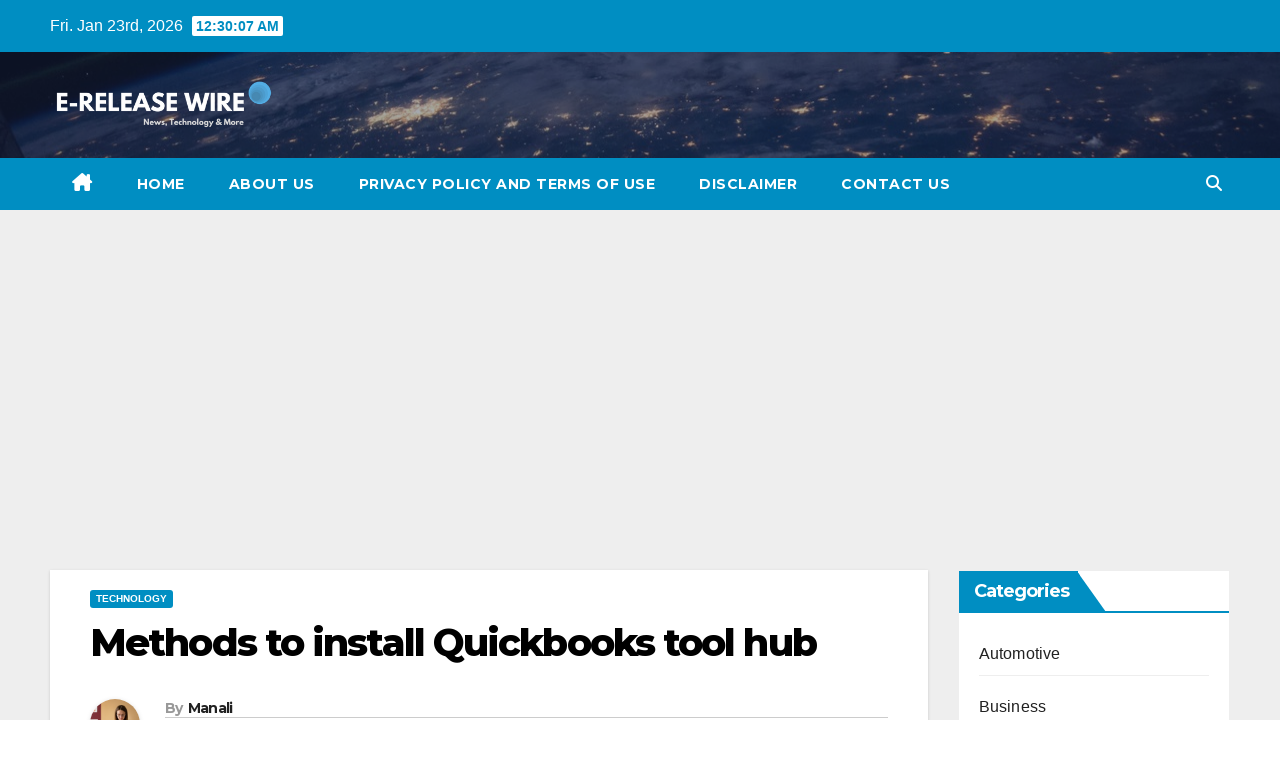

--- FILE ---
content_type: text/html; charset=UTF-8
request_url: https://ereleasewire.com/methods-to-install-quickbooks-tool-hub/
body_size: 22945
content:
<!DOCTYPE html>
<html lang="en-US">
<head>
<meta charset="UTF-8">
<meta name="viewport" content="width=device-width, initial-scale=1">
<link rel="profile" href="https://gmpg.org/xfn/11">
<meta name='robots' content='index, follow, max-image-preview:large, max-snippet:-1, max-video-preview:-1' />
	<style>img:is([sizes="auto" i], [sizes^="auto," i]) { contain-intrinsic-size: 3000px 1500px }</style>
	
	<!-- This site is optimized with the Yoast SEO plugin v25.5 - https://yoast.com/wordpress/plugins/seo/ -->
	<title>Easy Methods to Install QuickBooks Tool Hub</title>
	<meta name="description" content="To Resolve multiple errors of QuickBooks, user can use QuickBooks Tool Hub by downloading and installing with these simple methods" />
	<link rel="canonical" href="https://ereleasewire.com/methods-to-install-quickbooks-tool-hub/" />
	<meta property="og:locale" content="en_US" />
	<meta property="og:type" content="article" />
	<meta property="og:title" content="Easy Methods to Install QuickBooks Tool Hub" />
	<meta property="og:description" content="To Resolve multiple errors of QuickBooks, user can use QuickBooks Tool Hub by downloading and installing with these simple methods" />
	<meta property="og:url" content="https://ereleasewire.com/methods-to-install-quickbooks-tool-hub/" />
	<meta property="og:site_name" content="E-Release Wire" />
	<meta property="article:published_time" content="2022-01-19T08:36:17+00:00" />
	<meta property="article:modified_time" content="2022-01-19T08:36:19+00:00" />
	<meta property="og:image" content="https://ereleasewire.com/wp-content/uploads/2022/01/Quickbooks-tool-hub.jpg" />
	<meta property="og:image:width" content="300" />
	<meta property="og:image:height" content="168" />
	<meta property="og:image:type" content="image/jpeg" />
	<meta name="author" content="Manali" />
	<meta name="twitter:card" content="summary_large_image" />
	<meta name="twitter:label1" content="Written by" />
	<meta name="twitter:data1" content="Manali" />
	<meta name="twitter:label2" content="Est. reading time" />
	<meta name="twitter:data2" content="5 minutes" />
	<script type="application/ld+json" class="yoast-schema-graph">{"@context":"https://schema.org","@graph":[{"@type":"Article","@id":"https://ereleasewire.com/methods-to-install-quickbooks-tool-hub/#article","isPartOf":{"@id":"https://ereleasewire.com/methods-to-install-quickbooks-tool-hub/"},"author":{"name":"Manali","@id":"https://www.ereleasewire.com/#/schema/person/91e5cf13941c5ef4238e0e9db2db63be"},"headline":"Methods to install Quickbooks tool hub","datePublished":"2022-01-19T08:36:17+00:00","dateModified":"2022-01-19T08:36:19+00:00","mainEntityOfPage":{"@id":"https://ereleasewire.com/methods-to-install-quickbooks-tool-hub/"},"wordCount":978,"publisher":{"@id":"https://www.ereleasewire.com/#organization"},"image":{"@id":"https://ereleasewire.com/methods-to-install-quickbooks-tool-hub/#primaryimage"},"thumbnailUrl":"https://ereleasewire.com/wp-content/uploads/2022/01/Quickbooks-tool-hub.jpg","keywords":["Quickbooks","software development company"],"articleSection":["Technology"],"inLanguage":"en-US"},{"@type":"WebPage","@id":"https://ereleasewire.com/methods-to-install-quickbooks-tool-hub/","url":"https://ereleasewire.com/methods-to-install-quickbooks-tool-hub/","name":"Easy Methods to Install QuickBooks Tool Hub","isPartOf":{"@id":"https://www.ereleasewire.com/#website"},"primaryImageOfPage":{"@id":"https://ereleasewire.com/methods-to-install-quickbooks-tool-hub/#primaryimage"},"image":{"@id":"https://ereleasewire.com/methods-to-install-quickbooks-tool-hub/#primaryimage"},"thumbnailUrl":"https://ereleasewire.com/wp-content/uploads/2022/01/Quickbooks-tool-hub.jpg","datePublished":"2022-01-19T08:36:17+00:00","dateModified":"2022-01-19T08:36:19+00:00","description":"To Resolve multiple errors of QuickBooks, user can use QuickBooks Tool Hub by downloading and installing with these simple methods","breadcrumb":{"@id":"https://ereleasewire.com/methods-to-install-quickbooks-tool-hub/#breadcrumb"},"inLanguage":"en-US","potentialAction":[{"@type":"ReadAction","target":["https://ereleasewire.com/methods-to-install-quickbooks-tool-hub/"]}]},{"@type":"ImageObject","inLanguage":"en-US","@id":"https://ereleasewire.com/methods-to-install-quickbooks-tool-hub/#primaryimage","url":"https://ereleasewire.com/wp-content/uploads/2022/01/Quickbooks-tool-hub.jpg","contentUrl":"https://ereleasewire.com/wp-content/uploads/2022/01/Quickbooks-tool-hub.jpg","width":300,"height":168,"caption":"quickbooks tool hub"},{"@type":"BreadcrumbList","@id":"https://ereleasewire.com/methods-to-install-quickbooks-tool-hub/#breadcrumb","itemListElement":[{"@type":"ListItem","position":1,"name":"Home","item":"https://www.ereleasewire.com/"},{"@type":"ListItem","position":2,"name":"Methods to install Quickbooks tool hub"}]},{"@type":"WebSite","@id":"https://www.ereleasewire.com/#website","url":"https://www.ereleasewire.com/","name":"E-Release Wire","description":"News, Technology &amp; More","publisher":{"@id":"https://www.ereleasewire.com/#organization"},"potentialAction":[{"@type":"SearchAction","target":{"@type":"EntryPoint","urlTemplate":"https://www.ereleasewire.com/?s={search_term_string}"},"query-input":{"@type":"PropertyValueSpecification","valueRequired":true,"valueName":"search_term_string"}}],"inLanguage":"en-US"},{"@type":"Organization","@id":"https://www.ereleasewire.com/#organization","name":"E-Release Wire","url":"https://www.ereleasewire.com/","logo":{"@type":"ImageObject","inLanguage":"en-US","@id":"https://www.ereleasewire.com/#/schema/logo/image/","url":"https://ereleasewire.com/wp-content/uploads/2022/01/cropped-E-Release-Wire-Logo.png","contentUrl":"https://ereleasewire.com/wp-content/uploads/2022/01/cropped-E-Release-Wire-Logo.png","width":400,"height":100,"caption":"E-Release Wire"},"image":{"@id":"https://www.ereleasewire.com/#/schema/logo/image/"}},{"@type":"Person","@id":"https://www.ereleasewire.com/#/schema/person/91e5cf13941c5ef4238e0e9db2db63be","name":"Manali","image":{"@type":"ImageObject","inLanguage":"en-US","@id":"https://www.ereleasewire.com/#/schema/person/image/","url":"https://secure.gravatar.com/avatar/09013d2b9ef658a99ead8e4ffd3b60f5a79113e3adba80eb35b16e9103b0d74b?s=96&d=mm&r=g","contentUrl":"https://secure.gravatar.com/avatar/09013d2b9ef658a99ead8e4ffd3b60f5a79113e3adba80eb35b16e9103b0d74b?s=96&d=mm&r=g","caption":"Manali"},"url":"https://ereleasewire.com/author/manali/"}]}</script>
	<!-- / Yoast SEO plugin. -->


<link rel='dns-prefetch' href='//www.googletagmanager.com' />
<link rel='dns-prefetch' href='//fonts.googleapis.com' />
<link rel='dns-prefetch' href='//pagead2.googlesyndication.com' />
<link rel="alternate" type="application/rss+xml" title="E-Release Wire &raquo; Feed" href="https://ereleasewire.com/feed/" />
<link rel="alternate" type="application/rss+xml" title="E-Release Wire &raquo; Comments Feed" href="https://ereleasewire.com/comments/feed/" />
<script>
window._wpemojiSettings = {"baseUrl":"https:\/\/s.w.org\/images\/core\/emoji\/16.0.1\/72x72\/","ext":".png","svgUrl":"https:\/\/s.w.org\/images\/core\/emoji\/16.0.1\/svg\/","svgExt":".svg","source":{"concatemoji":"https:\/\/ereleasewire.com\/wp-includes\/js\/wp-emoji-release.min.js?ver=6.8.3"}};
/*! This file is auto-generated */
!function(s,n){var o,i,e;function c(e){try{var t={supportTests:e,timestamp:(new Date).valueOf()};sessionStorage.setItem(o,JSON.stringify(t))}catch(e){}}function p(e,t,n){e.clearRect(0,0,e.canvas.width,e.canvas.height),e.fillText(t,0,0);var t=new Uint32Array(e.getImageData(0,0,e.canvas.width,e.canvas.height).data),a=(e.clearRect(0,0,e.canvas.width,e.canvas.height),e.fillText(n,0,0),new Uint32Array(e.getImageData(0,0,e.canvas.width,e.canvas.height).data));return t.every(function(e,t){return e===a[t]})}function u(e,t){e.clearRect(0,0,e.canvas.width,e.canvas.height),e.fillText(t,0,0);for(var n=e.getImageData(16,16,1,1),a=0;a<n.data.length;a++)if(0!==n.data[a])return!1;return!0}function f(e,t,n,a){switch(t){case"flag":return n(e,"\ud83c\udff3\ufe0f\u200d\u26a7\ufe0f","\ud83c\udff3\ufe0f\u200b\u26a7\ufe0f")?!1:!n(e,"\ud83c\udde8\ud83c\uddf6","\ud83c\udde8\u200b\ud83c\uddf6")&&!n(e,"\ud83c\udff4\udb40\udc67\udb40\udc62\udb40\udc65\udb40\udc6e\udb40\udc67\udb40\udc7f","\ud83c\udff4\u200b\udb40\udc67\u200b\udb40\udc62\u200b\udb40\udc65\u200b\udb40\udc6e\u200b\udb40\udc67\u200b\udb40\udc7f");case"emoji":return!a(e,"\ud83e\udedf")}return!1}function g(e,t,n,a){var r="undefined"!=typeof WorkerGlobalScope&&self instanceof WorkerGlobalScope?new OffscreenCanvas(300,150):s.createElement("canvas"),o=r.getContext("2d",{willReadFrequently:!0}),i=(o.textBaseline="top",o.font="600 32px Arial",{});return e.forEach(function(e){i[e]=t(o,e,n,a)}),i}function t(e){var t=s.createElement("script");t.src=e,t.defer=!0,s.head.appendChild(t)}"undefined"!=typeof Promise&&(o="wpEmojiSettingsSupports",i=["flag","emoji"],n.supports={everything:!0,everythingExceptFlag:!0},e=new Promise(function(e){s.addEventListener("DOMContentLoaded",e,{once:!0})}),new Promise(function(t){var n=function(){try{var e=JSON.parse(sessionStorage.getItem(o));if("object"==typeof e&&"number"==typeof e.timestamp&&(new Date).valueOf()<e.timestamp+604800&&"object"==typeof e.supportTests)return e.supportTests}catch(e){}return null}();if(!n){if("undefined"!=typeof Worker&&"undefined"!=typeof OffscreenCanvas&&"undefined"!=typeof URL&&URL.createObjectURL&&"undefined"!=typeof Blob)try{var e="postMessage("+g.toString()+"("+[JSON.stringify(i),f.toString(),p.toString(),u.toString()].join(",")+"));",a=new Blob([e],{type:"text/javascript"}),r=new Worker(URL.createObjectURL(a),{name:"wpTestEmojiSupports"});return void(r.onmessage=function(e){c(n=e.data),r.terminate(),t(n)})}catch(e){}c(n=g(i,f,p,u))}t(n)}).then(function(e){for(var t in e)n.supports[t]=e[t],n.supports.everything=n.supports.everything&&n.supports[t],"flag"!==t&&(n.supports.everythingExceptFlag=n.supports.everythingExceptFlag&&n.supports[t]);n.supports.everythingExceptFlag=n.supports.everythingExceptFlag&&!n.supports.flag,n.DOMReady=!1,n.readyCallback=function(){n.DOMReady=!0}}).then(function(){return e}).then(function(){var e;n.supports.everything||(n.readyCallback(),(e=n.source||{}).concatemoji?t(e.concatemoji):e.wpemoji&&e.twemoji&&(t(e.twemoji),t(e.wpemoji)))}))}((window,document),window._wpemojiSettings);
</script>
<style id='wp-emoji-styles-inline-css'>

	img.wp-smiley, img.emoji {
		display: inline !important;
		border: none !important;
		box-shadow: none !important;
		height: 1em !important;
		width: 1em !important;
		margin: 0 0.07em !important;
		vertical-align: -0.1em !important;
		background: none !important;
		padding: 0 !important;
	}
</style>
<link rel='stylesheet' id='wp-block-library-css' href='https://ereleasewire.com/wp-includes/css/dist/block-library/style.min.css?ver=6.8.3' media='all' />
<style id='wp-block-library-theme-inline-css'>
.wp-block-audio :where(figcaption){color:#555;font-size:13px;text-align:center}.is-dark-theme .wp-block-audio :where(figcaption){color:#ffffffa6}.wp-block-audio{margin:0 0 1em}.wp-block-code{border:1px solid #ccc;border-radius:4px;font-family:Menlo,Consolas,monaco,monospace;padding:.8em 1em}.wp-block-embed :where(figcaption){color:#555;font-size:13px;text-align:center}.is-dark-theme .wp-block-embed :where(figcaption){color:#ffffffa6}.wp-block-embed{margin:0 0 1em}.blocks-gallery-caption{color:#555;font-size:13px;text-align:center}.is-dark-theme .blocks-gallery-caption{color:#ffffffa6}:root :where(.wp-block-image figcaption){color:#555;font-size:13px;text-align:center}.is-dark-theme :root :where(.wp-block-image figcaption){color:#ffffffa6}.wp-block-image{margin:0 0 1em}.wp-block-pullquote{border-bottom:4px solid;border-top:4px solid;color:currentColor;margin-bottom:1.75em}.wp-block-pullquote cite,.wp-block-pullquote footer,.wp-block-pullquote__citation{color:currentColor;font-size:.8125em;font-style:normal;text-transform:uppercase}.wp-block-quote{border-left:.25em solid;margin:0 0 1.75em;padding-left:1em}.wp-block-quote cite,.wp-block-quote footer{color:currentColor;font-size:.8125em;font-style:normal;position:relative}.wp-block-quote:where(.has-text-align-right){border-left:none;border-right:.25em solid;padding-left:0;padding-right:1em}.wp-block-quote:where(.has-text-align-center){border:none;padding-left:0}.wp-block-quote.is-large,.wp-block-quote.is-style-large,.wp-block-quote:where(.is-style-plain){border:none}.wp-block-search .wp-block-search__label{font-weight:700}.wp-block-search__button{border:1px solid #ccc;padding:.375em .625em}:where(.wp-block-group.has-background){padding:1.25em 2.375em}.wp-block-separator.has-css-opacity{opacity:.4}.wp-block-separator{border:none;border-bottom:2px solid;margin-left:auto;margin-right:auto}.wp-block-separator.has-alpha-channel-opacity{opacity:1}.wp-block-separator:not(.is-style-wide):not(.is-style-dots){width:100px}.wp-block-separator.has-background:not(.is-style-dots){border-bottom:none;height:1px}.wp-block-separator.has-background:not(.is-style-wide):not(.is-style-dots){height:2px}.wp-block-table{margin:0 0 1em}.wp-block-table td,.wp-block-table th{word-break:normal}.wp-block-table :where(figcaption){color:#555;font-size:13px;text-align:center}.is-dark-theme .wp-block-table :where(figcaption){color:#ffffffa6}.wp-block-video :where(figcaption){color:#555;font-size:13px;text-align:center}.is-dark-theme .wp-block-video :where(figcaption){color:#ffffffa6}.wp-block-video{margin:0 0 1em}:root :where(.wp-block-template-part.has-background){margin-bottom:0;margin-top:0;padding:1.25em 2.375em}
</style>
<style id='classic-theme-styles-inline-css'>
/*! This file is auto-generated */
.wp-block-button__link{color:#fff;background-color:#32373c;border-radius:9999px;box-shadow:none;text-decoration:none;padding:calc(.667em + 2px) calc(1.333em + 2px);font-size:1.125em}.wp-block-file__button{background:#32373c;color:#fff;text-decoration:none}
</style>
<style id='global-styles-inline-css'>
:root{--wp--preset--aspect-ratio--square: 1;--wp--preset--aspect-ratio--4-3: 4/3;--wp--preset--aspect-ratio--3-4: 3/4;--wp--preset--aspect-ratio--3-2: 3/2;--wp--preset--aspect-ratio--2-3: 2/3;--wp--preset--aspect-ratio--16-9: 16/9;--wp--preset--aspect-ratio--9-16: 9/16;--wp--preset--color--black: #000000;--wp--preset--color--cyan-bluish-gray: #abb8c3;--wp--preset--color--white: #ffffff;--wp--preset--color--pale-pink: #f78da7;--wp--preset--color--vivid-red: #cf2e2e;--wp--preset--color--luminous-vivid-orange: #ff6900;--wp--preset--color--luminous-vivid-amber: #fcb900;--wp--preset--color--light-green-cyan: #7bdcb5;--wp--preset--color--vivid-green-cyan: #00d084;--wp--preset--color--pale-cyan-blue: #8ed1fc;--wp--preset--color--vivid-cyan-blue: #0693e3;--wp--preset--color--vivid-purple: #9b51e0;--wp--preset--gradient--vivid-cyan-blue-to-vivid-purple: linear-gradient(135deg,rgba(6,147,227,1) 0%,rgb(155,81,224) 100%);--wp--preset--gradient--light-green-cyan-to-vivid-green-cyan: linear-gradient(135deg,rgb(122,220,180) 0%,rgb(0,208,130) 100%);--wp--preset--gradient--luminous-vivid-amber-to-luminous-vivid-orange: linear-gradient(135deg,rgba(252,185,0,1) 0%,rgba(255,105,0,1) 100%);--wp--preset--gradient--luminous-vivid-orange-to-vivid-red: linear-gradient(135deg,rgba(255,105,0,1) 0%,rgb(207,46,46) 100%);--wp--preset--gradient--very-light-gray-to-cyan-bluish-gray: linear-gradient(135deg,rgb(238,238,238) 0%,rgb(169,184,195) 100%);--wp--preset--gradient--cool-to-warm-spectrum: linear-gradient(135deg,rgb(74,234,220) 0%,rgb(151,120,209) 20%,rgb(207,42,186) 40%,rgb(238,44,130) 60%,rgb(251,105,98) 80%,rgb(254,248,76) 100%);--wp--preset--gradient--blush-light-purple: linear-gradient(135deg,rgb(255,206,236) 0%,rgb(152,150,240) 100%);--wp--preset--gradient--blush-bordeaux: linear-gradient(135deg,rgb(254,205,165) 0%,rgb(254,45,45) 50%,rgb(107,0,62) 100%);--wp--preset--gradient--luminous-dusk: linear-gradient(135deg,rgb(255,203,112) 0%,rgb(199,81,192) 50%,rgb(65,88,208) 100%);--wp--preset--gradient--pale-ocean: linear-gradient(135deg,rgb(255,245,203) 0%,rgb(182,227,212) 50%,rgb(51,167,181) 100%);--wp--preset--gradient--electric-grass: linear-gradient(135deg,rgb(202,248,128) 0%,rgb(113,206,126) 100%);--wp--preset--gradient--midnight: linear-gradient(135deg,rgb(2,3,129) 0%,rgb(40,116,252) 100%);--wp--preset--font-size--small: 13px;--wp--preset--font-size--medium: 20px;--wp--preset--font-size--large: 36px;--wp--preset--font-size--x-large: 42px;--wp--preset--spacing--20: 0.44rem;--wp--preset--spacing--30: 0.67rem;--wp--preset--spacing--40: 1rem;--wp--preset--spacing--50: 1.5rem;--wp--preset--spacing--60: 2.25rem;--wp--preset--spacing--70: 3.38rem;--wp--preset--spacing--80: 5.06rem;--wp--preset--shadow--natural: 6px 6px 9px rgba(0, 0, 0, 0.2);--wp--preset--shadow--deep: 12px 12px 50px rgba(0, 0, 0, 0.4);--wp--preset--shadow--sharp: 6px 6px 0px rgba(0, 0, 0, 0.2);--wp--preset--shadow--outlined: 6px 6px 0px -3px rgba(255, 255, 255, 1), 6px 6px rgba(0, 0, 0, 1);--wp--preset--shadow--crisp: 6px 6px 0px rgba(0, 0, 0, 1);}:where(.is-layout-flex){gap: 0.5em;}:where(.is-layout-grid){gap: 0.5em;}body .is-layout-flex{display: flex;}.is-layout-flex{flex-wrap: wrap;align-items: center;}.is-layout-flex > :is(*, div){margin: 0;}body .is-layout-grid{display: grid;}.is-layout-grid > :is(*, div){margin: 0;}:where(.wp-block-columns.is-layout-flex){gap: 2em;}:where(.wp-block-columns.is-layout-grid){gap: 2em;}:where(.wp-block-post-template.is-layout-flex){gap: 1.25em;}:where(.wp-block-post-template.is-layout-grid){gap: 1.25em;}.has-black-color{color: var(--wp--preset--color--black) !important;}.has-cyan-bluish-gray-color{color: var(--wp--preset--color--cyan-bluish-gray) !important;}.has-white-color{color: var(--wp--preset--color--white) !important;}.has-pale-pink-color{color: var(--wp--preset--color--pale-pink) !important;}.has-vivid-red-color{color: var(--wp--preset--color--vivid-red) !important;}.has-luminous-vivid-orange-color{color: var(--wp--preset--color--luminous-vivid-orange) !important;}.has-luminous-vivid-amber-color{color: var(--wp--preset--color--luminous-vivid-amber) !important;}.has-light-green-cyan-color{color: var(--wp--preset--color--light-green-cyan) !important;}.has-vivid-green-cyan-color{color: var(--wp--preset--color--vivid-green-cyan) !important;}.has-pale-cyan-blue-color{color: var(--wp--preset--color--pale-cyan-blue) !important;}.has-vivid-cyan-blue-color{color: var(--wp--preset--color--vivid-cyan-blue) !important;}.has-vivid-purple-color{color: var(--wp--preset--color--vivid-purple) !important;}.has-black-background-color{background-color: var(--wp--preset--color--black) !important;}.has-cyan-bluish-gray-background-color{background-color: var(--wp--preset--color--cyan-bluish-gray) !important;}.has-white-background-color{background-color: var(--wp--preset--color--white) !important;}.has-pale-pink-background-color{background-color: var(--wp--preset--color--pale-pink) !important;}.has-vivid-red-background-color{background-color: var(--wp--preset--color--vivid-red) !important;}.has-luminous-vivid-orange-background-color{background-color: var(--wp--preset--color--luminous-vivid-orange) !important;}.has-luminous-vivid-amber-background-color{background-color: var(--wp--preset--color--luminous-vivid-amber) !important;}.has-light-green-cyan-background-color{background-color: var(--wp--preset--color--light-green-cyan) !important;}.has-vivid-green-cyan-background-color{background-color: var(--wp--preset--color--vivid-green-cyan) !important;}.has-pale-cyan-blue-background-color{background-color: var(--wp--preset--color--pale-cyan-blue) !important;}.has-vivid-cyan-blue-background-color{background-color: var(--wp--preset--color--vivid-cyan-blue) !important;}.has-vivid-purple-background-color{background-color: var(--wp--preset--color--vivid-purple) !important;}.has-black-border-color{border-color: var(--wp--preset--color--black) !important;}.has-cyan-bluish-gray-border-color{border-color: var(--wp--preset--color--cyan-bluish-gray) !important;}.has-white-border-color{border-color: var(--wp--preset--color--white) !important;}.has-pale-pink-border-color{border-color: var(--wp--preset--color--pale-pink) !important;}.has-vivid-red-border-color{border-color: var(--wp--preset--color--vivid-red) !important;}.has-luminous-vivid-orange-border-color{border-color: var(--wp--preset--color--luminous-vivid-orange) !important;}.has-luminous-vivid-amber-border-color{border-color: var(--wp--preset--color--luminous-vivid-amber) !important;}.has-light-green-cyan-border-color{border-color: var(--wp--preset--color--light-green-cyan) !important;}.has-vivid-green-cyan-border-color{border-color: var(--wp--preset--color--vivid-green-cyan) !important;}.has-pale-cyan-blue-border-color{border-color: var(--wp--preset--color--pale-cyan-blue) !important;}.has-vivid-cyan-blue-border-color{border-color: var(--wp--preset--color--vivid-cyan-blue) !important;}.has-vivid-purple-border-color{border-color: var(--wp--preset--color--vivid-purple) !important;}.has-vivid-cyan-blue-to-vivid-purple-gradient-background{background: var(--wp--preset--gradient--vivid-cyan-blue-to-vivid-purple) !important;}.has-light-green-cyan-to-vivid-green-cyan-gradient-background{background: var(--wp--preset--gradient--light-green-cyan-to-vivid-green-cyan) !important;}.has-luminous-vivid-amber-to-luminous-vivid-orange-gradient-background{background: var(--wp--preset--gradient--luminous-vivid-amber-to-luminous-vivid-orange) !important;}.has-luminous-vivid-orange-to-vivid-red-gradient-background{background: var(--wp--preset--gradient--luminous-vivid-orange-to-vivid-red) !important;}.has-very-light-gray-to-cyan-bluish-gray-gradient-background{background: var(--wp--preset--gradient--very-light-gray-to-cyan-bluish-gray) !important;}.has-cool-to-warm-spectrum-gradient-background{background: var(--wp--preset--gradient--cool-to-warm-spectrum) !important;}.has-blush-light-purple-gradient-background{background: var(--wp--preset--gradient--blush-light-purple) !important;}.has-blush-bordeaux-gradient-background{background: var(--wp--preset--gradient--blush-bordeaux) !important;}.has-luminous-dusk-gradient-background{background: var(--wp--preset--gradient--luminous-dusk) !important;}.has-pale-ocean-gradient-background{background: var(--wp--preset--gradient--pale-ocean) !important;}.has-electric-grass-gradient-background{background: var(--wp--preset--gradient--electric-grass) !important;}.has-midnight-gradient-background{background: var(--wp--preset--gradient--midnight) !important;}.has-small-font-size{font-size: var(--wp--preset--font-size--small) !important;}.has-medium-font-size{font-size: var(--wp--preset--font-size--medium) !important;}.has-large-font-size{font-size: var(--wp--preset--font-size--large) !important;}.has-x-large-font-size{font-size: var(--wp--preset--font-size--x-large) !important;}
:where(.wp-block-post-template.is-layout-flex){gap: 1.25em;}:where(.wp-block-post-template.is-layout-grid){gap: 1.25em;}
:where(.wp-block-columns.is-layout-flex){gap: 2em;}:where(.wp-block-columns.is-layout-grid){gap: 2em;}
:root :where(.wp-block-pullquote){font-size: 1.5em;line-height: 1.6;}
</style>
<link rel='stylesheet' id='gn-frontend-gnfollow-style-css' href='https://ereleasewire.com/wp-content/plugins/gn-publisher/assets/css/gn-frontend-gnfollow.min.css?ver=1.5.23' media='all' />
<link rel='stylesheet' id='ez-toc-css' href='https://ereleasewire.com/wp-content/plugins/easy-table-of-contents/assets/css/screen.min.css?ver=2.0.75' media='all' />
<style id='ez-toc-inline-css'>
div#ez-toc-container .ez-toc-title {font-size: 120%;}div#ez-toc-container .ez-toc-title {font-weight: 500;}div#ez-toc-container ul li , div#ez-toc-container ul li a {font-size: 95%;}div#ez-toc-container ul li , div#ez-toc-container ul li a {font-weight: 500;}div#ez-toc-container nav ul ul li {font-size: 90%;}
.ez-toc-container-direction {direction: ltr;}.ez-toc-counter ul{counter-reset: item ;}.ez-toc-counter nav ul li a::before {content: counters(item, '.', decimal) '. ';display: inline-block;counter-increment: item;flex-grow: 0;flex-shrink: 0;margin-right: .2em; float: left; }.ez-toc-widget-direction {direction: ltr;}.ez-toc-widget-container ul{counter-reset: item ;}.ez-toc-widget-container nav ul li a::before {content: counters(item, '.', decimal) '. ';display: inline-block;counter-increment: item;flex-grow: 0;flex-shrink: 0;margin-right: .2em; float: left; }
</style>
<link rel='stylesheet' id='newsup-fonts-css' href='//fonts.googleapis.com/css?family=Montserrat%3A400%2C500%2C700%2C800%7CWork%2BSans%3A300%2C400%2C500%2C600%2C700%2C800%2C900%26display%3Dswap&#038;subset=latin%2Clatin-ext' media='all' />
<link rel='stylesheet' id='bootstrap-css' href='https://ereleasewire.com/wp-content/themes/newsup/css/bootstrap.css?ver=6.8.3' media='all' />
<link rel='stylesheet' id='newsup-style-css' href='https://ereleasewire.com/wp-content/themes/news-live/style.css?ver=6.8.3' media='all' />
<link rel='stylesheet' id='font-awesome-5-all-css' href='https://ereleasewire.com/wp-content/themes/newsup/css/font-awesome/css/all.min.css?ver=6.8.3' media='all' />
<link rel='stylesheet' id='font-awesome-4-shim-css' href='https://ereleasewire.com/wp-content/themes/newsup/css/font-awesome/css/v4-shims.min.css?ver=6.8.3' media='all' />
<link rel='stylesheet' id='owl-carousel-css' href='https://ereleasewire.com/wp-content/themes/newsup/css/owl.carousel.css?ver=6.8.3' media='all' />
<link rel='stylesheet' id='smartmenus-css' href='https://ereleasewire.com/wp-content/themes/newsup/css/jquery.smartmenus.bootstrap.css?ver=6.8.3' media='all' />
<link rel='stylesheet' id='newsup-custom-css-css' href='https://ereleasewire.com/wp-content/themes/newsup/inc/ansar/customize/css/customizer.css?ver=1.0' media='all' />
<link rel='stylesheet' id='newsup-style-parent-css' href='https://ereleasewire.com/wp-content/themes/newsup/style.css?ver=6.8.3' media='all' />
<link rel='stylesheet' id='newslive-style-css' href='https://ereleasewire.com/wp-content/themes/news-live/style.css?ver=1.0' media='all' />
<link rel='stylesheet' id='newslive-default-css-css' href='https://ereleasewire.com/wp-content/themes/news-live/css/colors/default.css?ver=6.8.3' media='all' />
<script src="https://ereleasewire.com/wp-includes/js/jquery/jquery.min.js?ver=3.7.1" id="jquery-core-js"></script>
<script src="https://ereleasewire.com/wp-includes/js/jquery/jquery-migrate.min.js?ver=3.4.1" id="jquery-migrate-js"></script>
<script src="https://ereleasewire.com/wp-content/themes/newsup/js/navigation.js?ver=6.8.3" id="newsup-navigation-js"></script>
<script src="https://ereleasewire.com/wp-content/themes/newsup/js/bootstrap.js?ver=6.8.3" id="bootstrap-js"></script>
<script src="https://ereleasewire.com/wp-content/themes/newsup/js/owl.carousel.min.js?ver=6.8.3" id="owl-carousel-min-js"></script>
<script src="https://ereleasewire.com/wp-content/themes/newsup/js/jquery.smartmenus.js?ver=6.8.3" id="smartmenus-js-js"></script>
<script src="https://ereleasewire.com/wp-content/themes/newsup/js/jquery.smartmenus.bootstrap.js?ver=6.8.3" id="bootstrap-smartmenus-js-js"></script>
<script src="https://ereleasewire.com/wp-content/themes/newsup/js/jquery.marquee.js?ver=6.8.3" id="newsup-marquee-js-js"></script>
<script src="https://ereleasewire.com/wp-content/themes/newsup/js/main.js?ver=6.8.3" id="newsup-main-js-js"></script>

<!-- Google tag (gtag.js) snippet added by Site Kit -->

<!-- Google Analytics snippet added by Site Kit -->
<script src="https://www.googletagmanager.com/gtag/js?id=G-278SPXPYPQ" id="google_gtagjs-js" async></script>
<script id="google_gtagjs-js-after">
window.dataLayer = window.dataLayer || [];function gtag(){dataLayer.push(arguments);}
gtag("set","linker",{"domains":["ereleasewire.com"]});
gtag("js", new Date());
gtag("set", "developer_id.dZTNiMT", true);
gtag("config", "G-278SPXPYPQ");
</script>

<!-- End Google tag (gtag.js) snippet added by Site Kit -->
<link rel="https://api.w.org/" href="https://ereleasewire.com/wp-json/" /><link rel="alternate" title="JSON" type="application/json" href="https://ereleasewire.com/wp-json/wp/v2/posts/2016" /><link rel="EditURI" type="application/rsd+xml" title="RSD" href="https://ereleasewire.com/xmlrpc.php?rsd" />
<meta name="generator" content="WordPress 6.8.3" />
<link rel='shortlink' href='https://ereleasewire.com/?p=2016' />
<link rel="alternate" title="oEmbed (JSON)" type="application/json+oembed" href="https://ereleasewire.com/wp-json/oembed/1.0/embed?url=https%3A%2F%2Fereleasewire.com%2Fmethods-to-install-quickbooks-tool-hub%2F" />
<link rel="alternate" title="oEmbed (XML)" type="text/xml+oembed" href="https://ereleasewire.com/wp-json/oembed/1.0/embed?url=https%3A%2F%2Fereleasewire.com%2Fmethods-to-install-quickbooks-tool-hub%2F&#038;format=xml" />
<meta name="generator" content="Site Kit by Google 1.157.0" /> 
<style type="text/css" id="custom-background-css">
    .wrapper { background-color: #eee; }
</style>

<!-- Google AdSense meta tags added by Site Kit -->
<meta name="google-adsense-platform-account" content="ca-host-pub-2644536267352236">
<meta name="google-adsense-platform-domain" content="sitekit.withgoogle.com">
<!-- End Google AdSense meta tags added by Site Kit -->
    <style type="text/css">
            .site-title,
        .site-description {
            position: absolute;
            clip: rect(1px, 1px, 1px, 1px);
        }
        </style>
    
<!-- Google AdSense snippet added by Site Kit -->
<script async src="https://pagead2.googlesyndication.com/pagead/js/adsbygoogle.js?client=ca-pub-3692367325868285&amp;host=ca-host-pub-2644536267352236" crossorigin="anonymous"></script>

<!-- End Google AdSense snippet added by Site Kit -->
<link rel="icon" href="https://ereleasewire.com/wp-content/uploads/2021/10/cropped-paid-guest-posting-32x32.png" sizes="32x32" />
<link rel="icon" href="https://ereleasewire.com/wp-content/uploads/2021/10/cropped-paid-guest-posting-192x192.png" sizes="192x192" />
<link rel="apple-touch-icon" href="https://ereleasewire.com/wp-content/uploads/2021/10/cropped-paid-guest-posting-180x180.png" />
<meta name="msapplication-TileImage" content="https://ereleasewire.com/wp-content/uploads/2021/10/cropped-paid-guest-posting-270x270.png" />
		<style id="wp-custom-css">
			.mg-footer-copyright
{
display:none !important;
}

.ui-card {                           	box-shadow: 0 4px 8px 0 rgba(0,0,0,0.2) !important;         	transition: 0.3s !important;
	width: 100% !important;
	padding:20px;
	margin:10px 0px 10px 0px;
	border-width:2px;
	border-style:solid;
}

.ui-card a{
	background-color:#088cc4;
	color:white;
	padding:10px 30px 10px 30px;
	border-radius:30px;
}

.ui-card:hover {
	box-shadow: 0 8px 16px 0 rgba(0,0,0,0.2) !important;   
}		</style>
		</head>
<body class="wp-singular post-template-default single single-post postid-2016 single-format-standard wp-custom-logo wp-embed-responsive wp-theme-newsup wp-child-theme-news-live ta-hide-date-author-in-list" >
<div id="page" class="site">
<a class="skip-link screen-reader-text" href="#content">
Skip to content</a>
    <div class="wrapper" id="custom-background-css">
        <header class="mg-headwidget">
            <!--==================== TOP BAR ====================-->

            <div class="mg-head-detail hidden-xs">
    <div class="container-fluid">
        <div class="row">
                        <div class="col-md-6 col-xs-12">
                <ul class="info-left">
                                <li>Fri. Jan 23rd, 2026                 <span  id="time" class="time"></span>
                        </li>
                        </ul>

                           </div>


                        <div class="col-md-6 col-xs-12">
                <ul class="mg-social info-right">
                    
                                                                                                                                      
                                      </ul>
            </div>
                    </div>
    </div>
</div>
            <div class="clearfix"></div>
                        <div class="mg-nav-widget-area-back" style='background-image: url("https://ereleasewire.com/wp-content/themes/news-live/images/head-back.jpg" );'>
                        <div class="overlay">
              <div class="inner"  style="background-color:rgba(32,47,91,0.4);" > 
                <div class="container-fluid">
                    <div class="mg-nav-widget-area">
                        <div class="row align-items-center">
                                                      <div class="col-md-3 col-sm-4 text-center-xs">
                                                              <div class="navbar-header">
                                <a href="https://ereleasewire.com/" class="navbar-brand" rel="home"><img width="400" height="100" src="https://ereleasewire.com/wp-content/uploads/2022/01/cropped-E-Release-Wire-Logo.png" class="custom-logo" alt="E-Release Wire" decoding="async" srcset="https://ereleasewire.com/wp-content/uploads/2022/01/cropped-E-Release-Wire-Logo.png 400w, https://ereleasewire.com/wp-content/uploads/2022/01/cropped-E-Release-Wire-Logo-300x75.png 300w" sizes="(max-width: 400px) 100vw, 400px" /></a>                                </div>
                            </div>
                           
                        </div>
                    </div>
                </div>
              </div>
              </div>
          </div>
    <div class="mg-menu-full">
      <nav class="navbar navbar-expand-lg navbar-wp">
        <div class="container-fluid flex-row">
          
                <!-- Right nav -->
                    <div class="m-header pl-3 ml-auto my-2 my-lg-0 position-relative align-items-center">
                                                <a class="mobilehomebtn" href="https://ereleasewire.com"><span class="fas fa-home"></span></a>
                        
                        <div class="dropdown ml-auto show mg-search-box pr-3">
                            <a class="dropdown-toggle msearch ml-auto" href="#" role="button" id="dropdownMenuLink" data-toggle="dropdown" aria-haspopup="true" aria-expanded="false">
                               <i class="fas fa-search"></i>
                            </a>

                            <div class="dropdown-menu searchinner" aria-labelledby="dropdownMenuLink">
                        <form role="search" method="get" id="searchform" action="https://ereleasewire.com/">
  <div class="input-group">
    <input type="search" class="form-control" placeholder="Search" value="" name="s" />
    <span class="input-group-btn btn-default">
    <button type="submit" class="btn"> <i class="fas fa-search"></i> </button>
    </span> </div>
</form>                      </div>
                        </div>
                        <!-- navbar-toggle -->
                        <button class="navbar-toggler" type="button" data-toggle="collapse" data-target="#navbar-wp" aria-controls="navbarSupportedContent" aria-expanded="false" aria-label="Toggle navigation">
                          <i class="fas fa-bars"></i>
                        </button>
                        <!-- /navbar-toggle -->
                    </div>
                    <!-- /Right nav --> 
          
                  <div class="collapse navbar-collapse" id="navbar-wp">
                    <div class="d-md-block">
                  <ul id="menu-header-menu" class="nav navbar-nav mr-auto"><li class="active home"><a class="homebtn" href="https://ereleasewire.com"><span class='fa-solid fa-house-chimney'></span></a></li><li id="menu-item-464" class="menu-item menu-item-type-custom menu-item-object-custom menu-item-home menu-item-464"><a class="nav-link" title="Home" href="http://ereleasewire.com">Home</a></li>
<li id="menu-item-414" class="menu-item menu-item-type-post_type menu-item-object-page menu-item-414"><a class="nav-link" title="About Us" href="https://ereleasewire.com/about-us/">About Us</a></li>
<li id="menu-item-417" class="menu-item menu-item-type-post_type menu-item-object-page menu-item-417"><a class="nav-link" title="Privacy Policy and Terms of Use" href="https://ereleasewire.com/privacy-policy-and-terms-of-use/">Privacy Policy and Terms of Use</a></li>
<li id="menu-item-420" class="menu-item menu-item-type-post_type menu-item-object-page menu-item-420"><a class="nav-link" title="Disclaimer" href="https://ereleasewire.com/disclaimer/">Disclaimer</a></li>
<li id="menu-item-424" class="menu-item menu-item-type-post_type menu-item-object-page menu-item-424"><a class="nav-link" title="Contact Us" href="https://ereleasewire.com/contact-us/">Contact Us</a></li>
</ul>                </div>    
                  </div>

                <!-- Right nav -->
                    <div class="d-none d-lg-block pl-3 ml-auto my-2 my-lg-0 position-relative align-items-center">
                        <div class="dropdown show mg-search-box pr-2">
                            <a class="dropdown-toggle msearch ml-auto" href="#" role="button" id="dropdownMenuLink" data-toggle="dropdown" aria-haspopup="true" aria-expanded="false">
                               <i class="fas fa-search"></i>
                            </a>

                            <div class="dropdown-menu searchinner" aria-labelledby="dropdownMenuLink">
                        <form role="search" method="get" id="searchform" action="https://ereleasewire.com/">
  <div class="input-group">
    <input type="search" class="form-control" placeholder="Search" value="" name="s" />
    <span class="input-group-btn btn-default">
    <button type="submit" class="btn"> <i class="fas fa-search"></i> </button>
    </span> </div>
</form>                      </div>
                        </div>
                        
                    </div>
                    <!-- /Right nav -->  
          </div>
      </nav> <!-- /Navigation -->
    </div>
</header>
<div class="clearfix"></div>
 <!-- =========================
     Page Content Section      
============================== -->
<main id="content" class="single-class content">
  <!--container-->
    <div class="container-fluid">
      <!--row-->
        <div class="row">
                  <div class="col-lg-9 col-md-8">
                                <div class="mg-blog-post-box"> 
                    <div class="mg-header">
                        <div class="mg-blog-category"><a class="newsup-categories category-color-1" href="https://ereleasewire.com/category/technology/" alt="View all posts in Technology"> 
                                 Technology
                             </a></div>                        <h1 class="title single"> <a title="Permalink to: Methods to install Quickbooks tool hub">
                            Methods to install Quickbooks tool hub</a>
                        </h1>
                                                <div class="media mg-info-author-block"> 
                                                        <a class="mg-author-pic" href="https://ereleasewire.com/author/manali/"> <img alt='' src='https://secure.gravatar.com/avatar/09013d2b9ef658a99ead8e4ffd3b60f5a79113e3adba80eb35b16e9103b0d74b?s=150&#038;d=mm&#038;r=g' srcset='https://secure.gravatar.com/avatar/09013d2b9ef658a99ead8e4ffd3b60f5a79113e3adba80eb35b16e9103b0d74b?s=300&#038;d=mm&#038;r=g 2x' class='avatar avatar-150 photo' height='150' width='150' decoding='async'/> </a>
                                                        <div class="media-body">
                                                            <h4 class="media-heading"><span>By</span><a href="https://ereleasewire.com/author/manali/">Manali</a></h4>
                                                            <span class="mg-blog-date"><i class="fas fa-clock"></i> 
                                    Jan 19, 2022                                </span>
                                                                <span class="newsup-tags"><i class="fas fa-tag"></i>
                                     <a href="https://ereleasewire.com/tag/quickbooks/">#Quickbooks</a>, <a href="https://ereleasewire.com/tag/software-development-company/">#software development company</a>                                    </span>
                                                            </div>
                        </div>
                                            </div>
                    <img width="300" height="168" src="https://ereleasewire.com/wp-content/uploads/2022/01/Quickbooks-tool-hub.jpg" class="img-fluid single-featured-image wp-post-image" alt="quickbooks tool hub" decoding="async" fetchpriority="high" />                    <article class="page-content-single small single">
                        <div id="ez-toc-container" class="ez-toc-v2_0_75 counter-hierarchy ez-toc-counter ez-toc-grey ez-toc-container-direction">
<p class="ez-toc-title" style="cursor:inherit">Table of Contents</p>
<label for="ez-toc-cssicon-toggle-item-6972c10b0c467" class="ez-toc-cssicon-toggle-label"><span class=""><span class="eztoc-hide" style="display:none;">Toggle</span><span class="ez-toc-icon-toggle-span"><svg style="fill: #999;color:#999" xmlns="http://www.w3.org/2000/svg" class="list-377408" width="20px" height="20px" viewBox="0 0 24 24" fill="none"><path d="M6 6H4v2h2V6zm14 0H8v2h12V6zM4 11h2v2H4v-2zm16 0H8v2h12v-2zM4 16h2v2H4v-2zm16 0H8v2h12v-2z" fill="currentColor"></path></svg><svg style="fill: #999;color:#999" class="arrow-unsorted-368013" xmlns="http://www.w3.org/2000/svg" width="10px" height="10px" viewBox="0 0 24 24" version="1.2" baseProfile="tiny"><path d="M18.2 9.3l-6.2-6.3-6.2 6.3c-.2.2-.3.4-.3.7s.1.5.3.7c.2.2.4.3.7.3h11c.3 0 .5-.1.7-.3.2-.2.3-.5.3-.7s-.1-.5-.3-.7zM5.8 14.7l6.2 6.3 6.2-6.3c.2-.2.3-.5.3-.7s-.1-.5-.3-.7c-.2-.2-.4-.3-.7-.3h-11c-.3 0-.5.1-.7.3-.2.2-.3.5-.3.7s.1.5.3.7z"/></svg></span></span></label><input type="checkbox"  id="ez-toc-cssicon-toggle-item-6972c10b0c467"  aria-label="Toggle" /><nav><ul class='ez-toc-list ez-toc-list-level-1 ' ><li class='ez-toc-page-1 ez-toc-heading-level-2'><a class="ez-toc-link ez-toc-heading-1" href="#QuickBooks_Tool_Hub_What_is_it" >QuickBooks Tool Hub: What is it?</a><ul class='ez-toc-list-level-3' ><li class='ez-toc-heading-level-3'><a class="ez-toc-link ez-toc-heading-2" href="#Few_Errors_Fixed_by_QuickBooks_Tool_Hub" >Few Errors Fixed by QuickBooks Tool Hub</a></li><li class='ez-toc-page-1 ez-toc-heading-level-3'><a class="ez-toc-link ez-toc-heading-3" href="#Essentials_to_Install_QuickBooks_Tool_Hub" >Essentials to Install QuickBooks Tool Hub</a></li><li class='ez-toc-page-1 ez-toc-heading-level-3'><a class="ez-toc-link ez-toc-heading-4" href="#Downloading_and_Installing_QuickBooks_Tool_Hub_Easy_Methods" >Downloading and Installing QuickBooks Tool Hub | Easy Methods&nbsp;</a></li><li class='ez-toc-page-1 ez-toc-heading-level-3'><a class="ez-toc-link ez-toc-heading-5" href="#Conclusion" >Conclusion!</a></li></ul></li></ul></nav></div>

<p>QuickBooks accounting software has a commercial advantage, however, it cannot be argued that it is exposed to certain faults. Using the QuickBooks computer program required downloading diagnostic tools separately, which was a time-consuming process.&nbsp;</p>



<p>With this specific repair program installed on your computer, you can always look for a fixed solution with less time spent on your part, regardless of the bugs and issues that come your way. It is a one-stop for resolving any QuickBooks issues. This post will teach you more about the QuickBooks Repair Tool, as well as how to download and install it.</p>



<h2 class="wp-block-heading"><span class="ez-toc-section" id="QuickBooks_Tool_Hub_What_is_it"></span><strong>QuickBooks Tool Hub: What is it?</strong><span class="ez-toc-section-end"></span></h2>



<p>Intuit has also introduced <a href="https://qberror.com/quickbooks-tool-hub/">QuickBooks Tool Hub</a> to help users handle Quickbooks difficulties.</p>



<p>Its easy-to-use Monitor gives a fast picture of business activities, which is particularly beneficial for day-to-day activities. Aside from the standard reports, QuickBooks Custom Reports provide a plethora of options for modifying your Financial Reports to match your unique corporate needs.</p>



<p>QuickBooks Tool Hub has a variety of tools which includes:</p>



<ul class="wp-block-list"><li>QuickBooks Install Diagnostic Tool</li><li>PDF repair tool</li><li>QuickBooks File Doctor Tool</li><li>QB re-image repair Tool</li><li>QuickBooks Connection Diagnostic Tool</li></ul>



<p>QuickBooks, but now the Tool Hub application will fix all of their problems. With the launch of the tool hub program, the requirement for downloading and installing different utilities has been eliminated. It is not a tool in the traditional sense; rather, you must pay to access it. You will need to get it from Intuit&#8217;s main site. To utilize the tool hub, you must have Windows 10 installed on your computer. Because of this:</p>



<ul class="wp-block-list"><li>You must shut down your QuickBooks desktop.</li><li>Then, download the most current edition of QuickBooks tool hub Version (1.5.0.0); unless you already have it installed on your PC, make sure it is up to date.</li><li>Then, launch the exe file of the QuickBooks tool hub that you downloaded or upgraded.</li><li>You must now launch the program and accept all of the terms of <a href="https://ereleasewire.com/trimming-and-pruning-trees-to-keep-them-healthy/">service</a> by following the on-screen instructions.</li><li>You will notice an image for the tool once it has been installed.</li></ul>



<h3 class="wp-block-heading"><span class="ez-toc-section" id="Few_Errors_Fixed_by_QuickBooks_Tool_Hub"></span><strong>Few Errors Fixed by QuickBooks Tool Hub</strong><span class="ez-toc-section-end"></span></h3>



<p>There is no error in QuickBooks that the Repair Tool can’t solve. Here’s a list of Issues and errors rectified by the Tool Hub in QuickBooks.</p>



<ul class="wp-block-list"><li><strong>Issues with the Company File: </strong>It is extremely normal to experience problems with the company file. The QuickBooks tool hub, on the other hand, protects you from this circumstance by giving the QuickBooks file doctor. To view the file doctor, try clicking on the icon.</li><li><strong>Networking Issues:</strong> Choose this tab if you are having problems using QuickBooks on a desktop that is mainly situated on the server. You can solve as many issues that arise in the area of multi-user series failures as you choose.</li><li><strong>Installation Issues:</strong> These issues arise during the setup of the Windows pc on the system. When QuickBooks installation fails, just choose the Installation Issues tab. This page may also be used to troubleshoot difficulties that arise while removing applications.</li><li><strong>Password Reset:</strong> Forgetting accounts and credentials prevents you from accessing the corporate file. You might find it difficult to return to the QB file. QuickBooks tool hub has a fix for this as well. To change the user credentials, simply follow the instructions.</li></ul>



<p>A list of other issues fixed by the Tool Hub are given below:</p>



<ul class="wp-block-list"><li>Error 6123 in QuickBooks: When the error number 6123 is detected in Quickbooks, the error message &#8220;Error: -1623, 0&#8243; appears. We&#8217;re sorry, QuickBooks can&#8217;t open the company file.&#8221; Users should also launch <a href="https://qberror.com/quickbooks-file-doctor/">QuickBooks File Doctor</a> and Upgrading QuickBooks Database Server Manager as part of their standard repair procedure for business file issues. However, the problem can only be remedied by using QuickBooks Tool Hub.</li><li>QuickBooks Error 1334</li><li>QB Error H202</li><li>Error 1304</li><li>H series Error</li><li>6000 series Error</li><li>Error 1642</li></ul>



<h3 class="wp-block-heading"><span class="ez-toc-section" id="Essentials_to_Install_QuickBooks_Tool_Hub"></span><strong>Essentials to Install QuickBooks Tool Hub</strong><span class="ez-toc-section-end"></span></h3>



<p>There are several technical criteria that must be met before you can install QuickBooks Tool Hub on your system and use it effectively. These are as follows:</p>



<ul class="wp-block-list"><li>You will need a functioning connection to the internet to download it from their website. If you are using an earlier version, you must upgrade to the most recent version before continuing.</li><li>Your machine should have the Microsoft.NET Framework installed. If the framework has a waiting update alert, update it before installing the tool hub.</li><li>Installing the QuickBooks Tool hub also necessitates the installation of the Microsoft Visual C++ redistributable package.</li></ul>



<h3 class="wp-block-heading"><span class="ez-toc-section" id="Downloading_and_Installing_QuickBooks_Tool_Hub_Easy_Methods"></span><strong>Downloading and Installing QuickBooks Tool Hub | Easy Methods&nbsp;</strong><span class="ez-toc-section-end"></span></h3>



<p>Check that your device has all of the required items installed. You may now access the Tool hub website via your user&#8217;s &#8216;Help&#8217; menu or a Quick google. To download the Tool Hub, you must first give and validate your login name and contact information. After downloading the Intuit QuickBooks Tool hub, follow these instructions to install it:</p>



<ul class="wp-block-list"><li>Locate the <strong>&#8216;QuickBooksToolHub.exe&#8217; </strong>file in your <strong>&#8216;Download&#8217;</strong> location.</li><li>To launch the file, double-click it and then select the <strong>&#8216;Next&#8217;</strong> option on the installation box.</li><li>On the<strong> &#8216;License Agreement&#8217;</strong> window, choose the Yes option.</li><li>Using the <strong>&#8216;Change&#8217;</strong> button, go to the appropriate folder to install the file, then hit the <strong>&#8216;Next&#8217; </strong>toggle once again.</li><li>Wait for the procedure to finish before pressing the<strong> &#8216;Install&#8217;</strong> key.</li><li>To access the tool hub after finishing, check the<strong> &#8216;Launch QuickBooks Tool Hub&#8217; </strong>option.</li><li>To turn off the computer, hit the<strong> &#8216;Finish&#8217;</strong> tab.</li></ul>



<h3 class="wp-block-heading"><span class="ez-toc-section" id="Conclusion"></span><strong>Conclusion!</strong><span class="ez-toc-section-end"></span></h3>



<p>You learned about QuickBooks Tool Hub in this post. QuickBooks is a viable approach for smaller firms to simplify accounting and help them grow. The Tool Hub software is a one-stop shop for all of your QuickBooks-related problems. So, if you&#8217;re bored of utilizing various tools to solve every QB problem, it&#8217;s ideal to get your hands on the QuickBooks Tools hub software. Download and install this wonderful utility from Intuit today, completely for free.</p>
        <script>
        function pinIt() {
        var e = document.createElement('script');
        e.setAttribute('type','text/javascript');
        e.setAttribute('charset','UTF-8');
        e.setAttribute('src','https://assets.pinterest.com/js/pinmarklet.js?r='+Math.random()*99999999);
        document.body.appendChild(e);
        }
        </script>
        <div class="post-share">
            <div class="post-share-icons cf">
                <a href="https://www.facebook.com/sharer.php?u=https%3A%2F%2Fereleasewire.com%2Fmethods-to-install-quickbooks-tool-hub%2F" class="link facebook" target="_blank" >
                    <i class="fab fa-facebook"></i>
                </a>
                <a href="http://twitter.com/share?url=https%3A%2F%2Fereleasewire.com%2Fmethods-to-install-quickbooks-tool-hub%2F&#038;text=Methods%20to%20install%20Quickbooks%20tool%20hub" class="link x-twitter" target="_blank">
                    <i class="fa-brands fa-x-twitter"></i>
                </a>
                <a href="mailto:?subject=Methods%20to%20install%20Quickbooks%20tool%20hub&#038;body=https%3A%2F%2Fereleasewire.com%2Fmethods-to-install-quickbooks-tool-hub%2F" class="link email" target="_blank" >
                    <i class="fas fa-envelope"></i>
                </a>
                <a href="https://www.linkedin.com/sharing/share-offsite/?url=https%3A%2F%2Fereleasewire.com%2Fmethods-to-install-quickbooks-tool-hub%2F&#038;title=Methods%20to%20install%20Quickbooks%20tool%20hub" class="link linkedin" target="_blank" >
                    <i class="fab fa-linkedin"></i>
                </a>
                <a href="https://telegram.me/share/url?url=https%3A%2F%2Fereleasewire.com%2Fmethods-to-install-quickbooks-tool-hub%2F&#038;text&#038;title=Methods%20to%20install%20Quickbooks%20tool%20hub" class="link telegram" target="_blank" >
                    <i class="fab fa-telegram"></i>
                </a>
                <a href="javascript:pinIt();" class="link pinterest">
                    <i class="fab fa-pinterest"></i>
                </a>
                <a class="print-r" href="javascript:window.print()">
                    <i class="fas fa-print"></i>
                </a>  
            </div>
        </div>
                            <div class="clearfix mb-3"></div>
                        
	<nav class="navigation post-navigation" aria-label="Posts">
		<h2 class="screen-reader-text">Post navigation</h2>
		<div class="nav-links"><div class="nav-previous"><a href="https://ereleasewire.com/why-animated-explainer-videos-are-important-for-your-business/" rel="prev">Why Animated Explainer Videos Are Important for Your Business? <div class="fa fa-angle-double-right"></div><span></span></a></div><div class="nav-next"><a href="https://ereleasewire.com/best-parental-control-monitoring-apps-for-android/" rel="next"><div class="fa fa-angle-double-left"></div><span></span> Best Parental Control Monitoring Apps for Android</a></div></div>
	</nav>                                          </article>
                </div>
                        <div class="media mg-info-author-block">
            <a class="mg-author-pic" href="https://ereleasewire.com/author/manali/"><img alt='' src='https://secure.gravatar.com/avatar/09013d2b9ef658a99ead8e4ffd3b60f5a79113e3adba80eb35b16e9103b0d74b?s=150&#038;d=mm&#038;r=g' srcset='https://secure.gravatar.com/avatar/09013d2b9ef658a99ead8e4ffd3b60f5a79113e3adba80eb35b16e9103b0d74b?s=300&#038;d=mm&#038;r=g 2x' class='avatar avatar-150 photo' height='150' width='150' loading='lazy' decoding='async'/></a>
                <div class="media-body">
                  <h4 class="media-heading">By <a href ="https://ereleasewire.com/author/manali/">Manali</a></h4>
                  <p></p>
                </div>
            </div>
                <div class="mg-featured-slider p-3 mb-4">
            <!--Start mg-realated-slider -->
            <!-- mg-sec-title -->
            <div class="mg-sec-title">
                <h4>Related Post</h4>
            </div>
            <!-- // mg-sec-title -->
            <div class="row">
                <!-- featured_post -->
                                    <!-- blog -->
                    <div class="col-md-4">
                        <div class="mg-blog-post-3 minh back-img mb-md-0 mb-2" 
                                                style="background-image: url('https://ereleasewire.com/wp-content/uploads/2025/07/nextjs-preview.png');" >
                            <div class="mg-blog-inner">
                                <div class="mg-blog-category"><a class="newsup-categories category-color-1" href="https://ereleasewire.com/category/technology/" alt="View all posts in Technology"> 
                                 Technology
                             </a></div>                                <h4 class="title"> <a href="https://ereleasewire.com/how-to-structure-translation-workflows-in-api-based-content-systems/" title="Permalink to: How to Structure Translation Workflows in API-Based Content Systems">
                                  How to Structure Translation Workflows in API-Based Content Systems</a>
                                 </h4>
                                <div class="mg-blog-meta"> 
                                                                        <span class="mg-blog-date">
                                        <i class="fas fa-clock"></i>
                                        Jul 5, 2025                                    </span>
                                            <a class="auth" href="https://ereleasewire.com/author/manali/">
            <i class="fas fa-user-circle"></i>Manali        </a>
     
                                </div>   
                            </div>
                        </div>
                    </div>
                    <!-- blog -->
                                        <!-- blog -->
                    <div class="col-md-4">
                        <div class="mg-blog-post-3 minh back-img mb-md-0 mb-2" 
                                                style="background-image: url('https://ereleasewire.com/wp-content/uploads/2025/06/Email.jpg');" >
                            <div class="mg-blog-inner">
                                <div class="mg-blog-category"><a class="newsup-categories category-color-1" href="https://ereleasewire.com/category/marketing/" alt="View all posts in Marketing"> 
                                 Marketing
                             </a><a class="newsup-categories category-color-1" href="https://ereleasewire.com/category/technology/" alt="View all posts in Technology"> 
                                 Technology
                             </a></div>                                <h4 class="title"> <a href="https://ereleasewire.com/how-to-write-email-subject-lines-that-build-curiosity-without-clickbait/" title="Permalink to: How to Write Email Subject Lines That Build Curiosity Without Clickbait">
                                  How to Write Email Subject Lines That Build Curiosity Without Clickbait</a>
                                 </h4>
                                <div class="mg-blog-meta"> 
                                                                        <span class="mg-blog-date">
                                        <i class="fas fa-clock"></i>
                                        Jun 20, 2025                                    </span>
                                            <a class="auth" href="https://ereleasewire.com/author/manali/">
            <i class="fas fa-user-circle"></i>Manali        </a>
     
                                </div>   
                            </div>
                        </div>
                    </div>
                    <!-- blog -->
                                        <!-- blog -->
                    <div class="col-md-4">
                        <div class="mg-blog-post-3 minh back-img mb-md-0 mb-2" 
                                                style="background-image: url('https://ereleasewire.com/wp-content/uploads/2025/06/AI-to-Generate-Landing-Pages.jpg');" >
                            <div class="mg-blog-inner">
                                <div class="mg-blog-category"><a class="newsup-categories category-color-1" href="https://ereleasewire.com/category/marketing/" alt="View all posts in Marketing"> 
                                 Marketing
                             </a><a class="newsup-categories category-color-1" href="https://ereleasewire.com/category/technology/" alt="View all posts in Technology"> 
                                 Technology
                             </a></div>                                <h4 class="title"> <a href="https://ereleasewire.com/the-role-of-machine-learning-in-a-b-testing-landing-page-elements/" title="Permalink to: The Role of Machine Learning in A/B Testing Landing Page Elements">
                                  The Role of Machine Learning in A/B Testing Landing Page Elements</a>
                                 </h4>
                                <div class="mg-blog-meta"> 
                                                                        <span class="mg-blog-date">
                                        <i class="fas fa-clock"></i>
                                        Jun 20, 2025                                    </span>
                                            <a class="auth" href="https://ereleasewire.com/author/manali/">
            <i class="fas fa-user-circle"></i>Manali        </a>
     
                                </div>   
                            </div>
                        </div>
                    </div>
                    <!-- blog -->
                                </div> 
        </div>
        <!--End mg-realated-slider -->
                </div>
        <aside class="col-lg-3 col-md-4 sidebar-sticky">
                
<aside id="secondary" class="widget-area" role="complementary">
	<div id="sidebar-right" class="mg-sidebar">
		<div id="categories-3" class="mg-widget widget_categories"><div class="mg-wid-title"><h6 class="wtitle">Categories</h6></div>
			<ul>
					<li class="cat-item cat-item-205"><a href="https://ereleasewire.com/category/automotive/">Automotive</a>
</li>
	<li class="cat-item cat-item-50"><a href="https://ereleasewire.com/category/business/">Business</a>
</li>
	<li class="cat-item cat-item-2199"><a href="https://ereleasewire.com/category/career/">Career</a>
</li>
	<li class="cat-item cat-item-190"><a href="https://ereleasewire.com/category/casino/">Casino</a>
</li>
	<li class="cat-item cat-item-580"><a href="https://ereleasewire.com/category/cbd/">CBD</a>
</li>
	<li class="cat-item cat-item-2200"><a href="https://ereleasewire.com/category/construction/">Construction</a>
</li>
	<li class="cat-item cat-item-511"><a href="https://ereleasewire.com/category/crypto/">Crypto</a>
</li>
	<li class="cat-item cat-item-178"><a href="https://ereleasewire.com/category/education/">Education</a>
</li>
	<li class="cat-item cat-item-1392"><a href="https://ereleasewire.com/category/electronics/">Electronics</a>
</li>
	<li class="cat-item cat-item-1"><a href="https://ereleasewire.com/category/entertainment/">Entertainment</a>
</li>
	<li class="cat-item cat-item-1863"><a href="https://ereleasewire.com/category/environment/">Environment</a>
</li>
	<li class="cat-item cat-item-474"><a href="https://ereleasewire.com/category/facts/">Facts</a>
</li>
	<li class="cat-item cat-item-465"><a href="https://ereleasewire.com/category/fashion/">Fashion</a>
</li>
	<li class="cat-item cat-item-391"><a href="https://ereleasewire.com/category/finance/">Finance</a>
</li>
	<li class="cat-item cat-item-273"><a href="https://ereleasewire.com/category/fitness/">Fitness</a>
</li>
	<li class="cat-item cat-item-393"><a href="https://ereleasewire.com/category/food/">Food</a>
</li>
	<li class="cat-item cat-item-2039"><a href="https://ereleasewire.com/category/gadgets/">Gadgets</a>
</li>
	<li class="cat-item cat-item-196"><a href="https://ereleasewire.com/category/games/">Games</a>
</li>
	<li class="cat-item cat-item-49"><a href="https://ereleasewire.com/category/general/">General</a>
</li>
	<li class="cat-item cat-item-60"><a href="https://ereleasewire.com/category/health/">Health</a>
</li>
	<li class="cat-item cat-item-2053"><a href="https://ereleasewire.com/category/home/">Home</a>
</li>
	<li class="cat-item cat-item-522"><a href="https://ereleasewire.com/category/home-decor/">Home Decor</a>
</li>
	<li class="cat-item cat-item-1103"><a href="https://ereleasewire.com/category/home-development/">Home Development</a>
</li>
	<li class="cat-item cat-item-531"><a href="https://ereleasewire.com/category/how-to/">How To</a>
</li>
	<li class="cat-item cat-item-9"><a href="https://ereleasewire.com/category/ideas/">Ideas</a>
</li>
	<li class="cat-item cat-item-488"><a href="https://ereleasewire.com/category/insurance/">Insurance</a>
</li>
	<li class="cat-item cat-item-264"><a href="https://ereleasewire.com/category/interiors/">Interiors</a>
</li>
	<li class="cat-item cat-item-177"><a href="https://ereleasewire.com/category/internet/">Internet</a>
</li>
	<li class="cat-item cat-item-253"><a href="https://ereleasewire.com/category/iot/">IoT</a>
</li>
	<li class="cat-item cat-item-1339"><a href="https://ereleasewire.com/category/jobs/">Jobs</a>
</li>
	<li class="cat-item cat-item-288"><a href="https://ereleasewire.com/category/legal/">Legal</a>
</li>
	<li class="cat-item cat-item-59"><a href="https://ereleasewire.com/category/lifestyle/">Lifestyle</a>
</li>
	<li class="cat-item cat-item-464"><a href="https://ereleasewire.com/category/loan/">Loan</a>
</li>
	<li class="cat-item cat-item-284"><a href="https://ereleasewire.com/category/maintenance/">Maintenance</a>
</li>
	<li class="cat-item cat-item-1628"><a href="https://ereleasewire.com/category/manufacturing/">Manufacturing</a>
</li>
	<li class="cat-item cat-item-251"><a href="https://ereleasewire.com/category/marketing/">Marketing</a>
</li>
	<li class="cat-item cat-item-132"><a href="https://ereleasewire.com/category/movies/">Movies</a>
</li>
	<li class="cat-item cat-item-61"><a href="https://ereleasewire.com/category/news/">News</a>
</li>
	<li class="cat-item cat-item-2183"><a href="https://ereleasewire.com/category/other/">Other</a>
</li>
	<li class="cat-item cat-item-250"><a href="https://ereleasewire.com/category/real-estate/">Real Estate</a>
</li>
	<li class="cat-item cat-item-1391"><a href="https://ereleasewire.com/category/repairs/">Repairs</a>
</li>
	<li class="cat-item cat-item-249"><a href="https://ereleasewire.com/category/services/">Services</a>
</li>
	<li class="cat-item cat-item-195"><a href="https://ereleasewire.com/category/sports/">Sports</a>
</li>
	<li class="cat-item cat-item-243"><a href="https://ereleasewire.com/category/swimming/">Swimming</a>
</li>
	<li class="cat-item cat-item-51"><a href="https://ereleasewire.com/category/technology/">Technology</a>
</li>
	<li class="cat-item cat-item-10"><a href="https://ereleasewire.com/category/tips/">Tips</a>
</li>
	<li class="cat-item cat-item-58"><a href="https://ereleasewire.com/category/travel/">Travel</a>
</li>
	<li class="cat-item cat-item-11"><a href="https://ereleasewire.com/category/trends/">Trends</a>
</li>
	<li class="cat-item cat-item-483"><a href="https://ereleasewire.com/category/wedding/">Wedding</a>
</li>
			</ul>

			</div>
		<div id="recent-posts-2" class="mg-widget widget_recent_entries">
		<div class="mg-wid-title"><h6 class="wtitle">Trending Posts</h6></div>
		<ul>
											<li>
					<a href="https://ereleasewire.com/why-personal-loan-is-a-better-option-than-borrowing-from-friends/">Why Personal Loan Is a Better Option Than Borrowing from Friends</a>
									</li>
											<li>
					<a href="https://ereleasewire.com/cashback-credit-card-for-utility-bill-payment-smart-money-saving-strategy/">Cashback Credit Card for Utility Bill Payment: Smart Money-Saving Strategy</a>
									</li>
											<li>
					<a href="https://ereleasewire.com/4-signs-its-time-to-schedule-your-next-general-dentistry-visit/">4 Signs It’s Time To Schedule Your Next General Dentistry Visit</a>
									</li>
											<li>
					<a href="https://ereleasewire.com/3-key-advantages-of-hiring-a-cpa-over-a-bookkeeper/">3 Key Advantages Of Hiring A CPA Over A Bookkeeper</a>
									</li>
											<li>
					<a href="https://ereleasewire.com/implementing-schema-markup-at-scale-through-component-based-design/">Implementing Schema Markup at Scale Through Component-Based Design</a>
									</li>
											<li>
					<a href="https://ereleasewire.com/supporting-multilingual-seo-with-clean-structured-content-delivery/">Supporting Multilingual SEO with Clean, Structured Content Delivery</a>
									</li>
											<li>
					<a href="https://ereleasewire.com/your-complete-guide-to-farm-in-the-city-tickets/">Your Complete Guide to Farm in the City Tickets</a>
									</li>
											<li>
					<a href="https://ereleasewire.com/the-role-of-preventive-care-in-preserving-cosmetic-results/">The Role Of Preventive Care In Preserving Cosmetic Results</a>
									</li>
											<li>
					<a href="https://ereleasewire.com/how-family-dentistry-makes-cosmetic-services-more-accessible/">How Family Dentistry Makes Cosmetic Services More Accessible</a>
									</li>
											<li>
					<a href="https://ereleasewire.com/the-role-of-implant-dentists-in-comprehensive-smile-care/">The Role Of Implant Dentists In Comprehensive Smile Care</a>
									</li>
					</ul>

		</div><div id="block-12" class="mg-widget widget_block">
<h2 class="wp-block-heading">Useful Links</h2>
</div><div id="block-13" class="mg-widget widget_block">
<ul class="wp-block-list">
<li><a href="https://seocompanyinbaner.tmdigital.agency">SEO Company in Baner</a></li>



<li><a href="https://koltepatil24k.com">Kolte Patil 24K Kharadi</a></li>



<li><a href="https://sitevisitenquiry.com">New Project Launch</a></li>
</ul>
</div>	</div>
</aside><!-- #secondary -->
        </aside>
        </div>
      <!--row-->
    </div>
  <!--container-->
</main>
  <div class="container-fluid mr-bot40 mg-posts-sec-inner">
        <div class="missed-inner">
        <div class="row">
                        <div class="col-md-12">
                <div class="mg-sec-title">
                    <!-- mg-sec-title -->
                    <h4>You missed</h4>
                </div>
            </div>
                            <!--col-md-3-->
                <div class="col-md-3 col-sm-6 pulse animated">
               <div class="mg-blog-post-3 minh back-img" 
                                                        style="background-image: url('https://ereleasewire.com/wp-content/uploads/2022/01/Personal-Loans.jpg');" >
                            <a class="link-div" href="https://ereleasewire.com/why-personal-loan-is-a-better-option-than-borrowing-from-friends/"></a>
                    <div class="mg-blog-inner">
                      <div class="mg-blog-category">
                      <div class="mg-blog-category"><a class="newsup-categories category-color-1" href="https://ereleasewire.com/category/finance/" alt="View all posts in Finance"> 
                                 Finance
                             </a></div>                      </div>
                      <h4 class="title"> <a href="https://ereleasewire.com/why-personal-loan-is-a-better-option-than-borrowing-from-friends/" title="Permalink to: Why Personal Loan Is a Better Option Than Borrowing from Friends"> Why Personal Loan Is a Better Option Than Borrowing from Friends</a> </h4>
                              <div class="mg-blog-meta"> 
                    <span class="mg-blog-date"><i class="fas fa-clock"></i>
            <a href="https://ereleasewire.com/2025/12/">
                December 9, 2025            </a>
        </span>
            <a class="auth" href="https://ereleasewire.com/author/manali/">
            <i class="fas fa-user-circle"></i>Manali        </a>
            </div> 
                        </div>
                </div>
            </div>
            <!--/col-md-3-->
                         <!--col-md-3-->
                <div class="col-md-3 col-sm-6 pulse animated">
               <div class="mg-blog-post-3 minh back-img" 
                                                        style="background-image: url('https://ereleasewire.com/wp-content/uploads/2025/11/Two-people-and-a-credit-card-scaled.jpg');" >
                            <a class="link-div" href="https://ereleasewire.com/cashback-credit-card-for-utility-bill-payment-smart-money-saving-strategy/"></a>
                    <div class="mg-blog-inner">
                      <div class="mg-blog-category">
                      <div class="mg-blog-category"><a class="newsup-categories category-color-1" href="https://ereleasewire.com/category/finance/" alt="View all posts in Finance"> 
                                 Finance
                             </a></div>                      </div>
                      <h4 class="title"> <a href="https://ereleasewire.com/cashback-credit-card-for-utility-bill-payment-smart-money-saving-strategy/" title="Permalink to: Cashback Credit Card for Utility Bill Payment: Smart Money-Saving Strategy"> Cashback Credit Card for Utility Bill Payment: Smart Money-Saving Strategy</a> </h4>
                              <div class="mg-blog-meta"> 
                    <span class="mg-blog-date"><i class="fas fa-clock"></i>
            <a href="https://ereleasewire.com/2025/11/">
                November 28, 2025            </a>
        </span>
            <a class="auth" href="https://ereleasewire.com/author/manali/">
            <i class="fas fa-user-circle"></i>Manali        </a>
            </div> 
                        </div>
                </div>
            </div>
            <!--/col-md-3-->
                         <!--col-md-3-->
                <div class="col-md-3 col-sm-6 pulse animated">
               <div class="mg-blog-post-3 minh back-img" 
                                                        style="background-image: url('https://ereleasewire.com/wp-content/uploads/2025/05/General-Dentist-scaled.jpg');" >
                            <a class="link-div" href="https://ereleasewire.com/4-signs-its-time-to-schedule-your-next-general-dentistry-visit/"></a>
                    <div class="mg-blog-inner">
                      <div class="mg-blog-category">
                      <div class="mg-blog-category"><a class="newsup-categories category-color-1" href="https://ereleasewire.com/category/health/" alt="View all posts in Health"> 
                                 Health
                             </a></div>                      </div>
                      <h4 class="title"> <a href="https://ereleasewire.com/4-signs-its-time-to-schedule-your-next-general-dentistry-visit/" title="Permalink to: 4 Signs It’s Time To Schedule Your Next General Dentistry Visit"> 4 Signs It’s Time To Schedule Your Next General Dentistry Visit</a> </h4>
                              <div class="mg-blog-meta"> 
                    <span class="mg-blog-date"><i class="fas fa-clock"></i>
            <a href="https://ereleasewire.com/2025/10/">
                October 31, 2025            </a>
        </span>
            <a class="auth" href="https://ereleasewire.com/author/manali/">
            <i class="fas fa-user-circle"></i>Manali        </a>
            </div> 
                        </div>
                </div>
            </div>
            <!--/col-md-3-->
                         <!--col-md-3-->
                <div class="col-md-3 col-sm-6 pulse animated">
               <div class="mg-blog-post-3 minh back-img" 
                                                        style="background-image: url('https://ereleasewire.com/wp-content/uploads/2025/07/CPA-for-small-business.jpg');" >
                            <a class="link-div" href="https://ereleasewire.com/3-key-advantages-of-hiring-a-cpa-over-a-bookkeeper/"></a>
                    <div class="mg-blog-inner">
                      <div class="mg-blog-category">
                      <div class="mg-blog-category"><a class="newsup-categories category-color-1" href="https://ereleasewire.com/category/finance/" alt="View all posts in Finance"> 
                                 Finance
                             </a></div>                      </div>
                      <h4 class="title"> <a href="https://ereleasewire.com/3-key-advantages-of-hiring-a-cpa-over-a-bookkeeper/" title="Permalink to: 3 Key Advantages Of Hiring A CPA Over A Bookkeeper"> 3 Key Advantages Of Hiring A CPA Over A Bookkeeper</a> </h4>
                              <div class="mg-blog-meta"> 
                    <span class="mg-blog-date"><i class="fas fa-clock"></i>
            <a href="https://ereleasewire.com/2025/10/">
                October 30, 2025            </a>
        </span>
            <a class="auth" href="https://ereleasewire.com/author/manali/">
            <i class="fas fa-user-circle"></i>Manali        </a>
            </div> 
                        </div>
                </div>
            </div>
            <!--/col-md-3-->
                     

                </div>
            </div>
        </div>
<!--==================== FOOTER AREA ====================-->
        <footer> 
            <div class="overlay" style="background-color: ;">
                <!--Start mg-footer-widget-area-->
                                 <div class="mg-footer-widget-area">
                    <div class="container-fluid">
                        <div class="row">
                          <div id="block-11" class="col-md-12 rotateInDownLeft animated mg-widget widget_block widget_text">
<p>All Sites: <a href="https://ereleasewire.com/">ereleasewire.com</a>, <a href="https://newserelease.com/">newserelease.com</a>, <a href="https://thenewspublicist.com/">thenewspublicist.com</a>, <a href="https://newsnmediarelease.com/">newsnmediarelease.com</a>, <a href="https://thetechem.com/">thetechem.com</a>, <a href="https://itechpad.com/">itechpad.com</a>, <a href="https://podiotube.com/">podiotube.com</a>, <a href="https://dreamspersqm.com/">dreamspersqm.com</a>, <a href="https://wizlinked.com/">wizlinked.com</a>, <a href="https://sitevizz.com/">sitevizz.com</a>, <a href="https://blogsolic.com/">blogsolic.com</a>, <a href="https://feedsspot.com/">feedsspot.com</a>, <a href="https://enewsexpress.com/">enewsexpress.com</a>, <a href="https://mblogverse.com/">mblogverse.com</a>, <a href="https://dirzine.com/">dirzine.com</a>, <a href="https://blinkrelease.com/">blinkrelease.com</a>, <a href="https://einenews.com/">einenews.com</a>, <a href="https://theodysseynet.com/">theodysseynet.com</a>, <a href="https://mediatakeoutt.com/">mediatakeoutt.com</a>, <a href="https://bflixt.com/">bflixt.com</a>, <a href="https://zlibrarys.com/">zlibrarys.com</a>, <a href="https://toonilys.com/">toonilys.com</a>, <a href="https://snokidos.com/">snokidos.com</a>, <a href="https://thevoxi.com/">thevoxi.com</a>, <a href="https://coinonn.com/">coinonn.com</a>, <a href="https://whizzsites.com/">whizzsites.com</a>, <a href="https://newgroundsy.com/">newgroundsy.com</a>, <a href="http://listyu.com" data-type="URL" data-id="listyu.com">listyu.com</a></p>
</div>                        </div>
                        <!--/row-->
                    </div>
                    <!--/container-->
                </div>
                                 <!--End mg-footer-widget-area-->
                <!--Start mg-footer-widget-area-->
                <div class="mg-footer-bottom-area">
                    <div class="container-fluid">
                        <div class="divide-line"></div>
                        <div class="row align-items-center">
                            <!--col-md-4-->
                            <div class="col-md-6">
                               <a href="https://ereleasewire.com/" class="navbar-brand" rel="home"><img width="400" height="100" src="https://ereleasewire.com/wp-content/uploads/2022/01/cropped-E-Release-Wire-Logo.png" class="custom-logo" alt="E-Release Wire" decoding="async" srcset="https://ereleasewire.com/wp-content/uploads/2022/01/cropped-E-Release-Wire-Logo.png 400w, https://ereleasewire.com/wp-content/uploads/2022/01/cropped-E-Release-Wire-Logo-300x75.png 300w" sizes="(max-width: 400px) 100vw, 400px" /></a>                            </div>

                             
                            <div class="col-md-6 text-right text-xs">
                                
                            <ul class="mg-social">
                                                                        <a target="_blank" href="">
                                                                        <a target="_blank"  href="">
                                                                         
                                                                 </ul>


                            </div>
                            <!--/col-md-4-->  
                             
                        </div>
                        <!--/row-->
                    </div>
                    <!--/container-->
                </div>
                <!--End mg-footer-widget-area-->

                <div class="mg-footer-copyright">
                    <div class="container-fluid">
                        <div class="row">
                            <div class="col-md-6 text-xs">
                                <p>
                                <a href="https://wordpress.org/">
								Proudly powered by WordPress								</a>
								<span class="sep"> | </span>
								Theme: News Live by <a href="https://themeansar.com/" rel="designer">Themeansar</a>.								</p>
                            </div>



                            <div class="col-md-6 text-right text-xs">
                                <ul class="info-right"><li class="nav-item menu-item "><a class="nav-link " href="https://ereleasewire.com/" title="Home">Home</a></li><li class="nav-item menu-item page_item dropdown page-item-413"><a class="nav-link" href="https://ereleasewire.com/about-us/">About Us</a></li><li class="nav-item menu-item page_item dropdown page-item-423"><a class="nav-link" href="https://ereleasewire.com/contact-us/">Contact Us</a></li><li class="nav-item menu-item page_item dropdown page-item-419"><a class="nav-link" href="https://ereleasewire.com/disclaimer/">Disclaimer</a></li><li class="nav-item menu-item page_item dropdown page-item-416"><a class="nav-link" href="https://ereleasewire.com/privacy-policy-and-terms-of-use/">Privacy Policy and Terms of Use</a></li></ul>
                            </div>
                        </div>
                    </div>
                </div>
            </div>
            <!--/overlay-->
        </footer>
        <!--/footer-->
    </div>
    <!--/wrapper-->
    <!--Scroll To Top-->
    <a href="#" class="ta_upscr bounceInup animated"><i class="fa fa-angle-up"></i></a>
    <!--/Scroll To Top-->
<!-- /Scroll To Top -->
<script type="speculationrules">
{"prefetch":[{"source":"document","where":{"and":[{"href_matches":"\/*"},{"not":{"href_matches":["\/wp-*.php","\/wp-admin\/*","\/wp-content\/uploads\/*","\/wp-content\/*","\/wp-content\/plugins\/*","\/wp-content\/themes\/news-live\/*","\/wp-content\/themes\/newsup\/*","\/*\\?(.+)"]}},{"not":{"selector_matches":"a[rel~=\"nofollow\"]"}},{"not":{"selector_matches":".no-prefetch, .no-prefetch a"}}]},"eagerness":"conservative"}]}
</script>
<script>
jQuery('a,input').bind('focus', function() {
    if(!jQuery(this).closest(".menu-item").length && ( jQuery(window).width() <= 992) ) {
    jQuery('.navbar-collapse').removeClass('show');
}})
</script>
	<style>
		.wp-block-search .wp-block-search__label::before, .mg-widget .wp-block-group h2:before, .mg-sidebar .mg-widget .wtitle::before, .mg-sec-title h4::before, footer .mg-widget h6::before {
			background: inherit;
		}
	</style>
	<script src="https://ereleasewire.com/wp-content/themes/newsup/js/custom.js?ver=6.8.3" id="newsup-custom-js"></script>
<script src="https://ereleasewire.com/wp-content/themes/newsup/js/custom-time.js?ver=6.8.3" id="newsup-custom-time-js"></script>
	<script>
	/(trident|msie)/i.test(navigator.userAgent)&&document.getElementById&&window.addEventListener&&window.addEventListener("hashchange",function(){var t,e=location.hash.substring(1);/^[A-z0-9_-]+$/.test(e)&&(t=document.getElementById(e))&&(/^(?:a|select|input|button|textarea)$/i.test(t.tagName)||(t.tabIndex=-1),t.focus())},!1);
	</script>
	</body>
</html>

--- FILE ---
content_type: text/html; charset=utf-8
request_url: https://www.google.com/recaptcha/api2/aframe
body_size: 268
content:
<!DOCTYPE HTML><html><head><meta http-equiv="content-type" content="text/html; charset=UTF-8"></head><body><script nonce="i6AEkQUc9f969zCLuxLz2A">/** Anti-fraud and anti-abuse applications only. See google.com/recaptcha */ try{var clients={'sodar':'https://pagead2.googlesyndication.com/pagead/sodar?'};window.addEventListener("message",function(a){try{if(a.source===window.parent){var b=JSON.parse(a.data);var c=clients[b['id']];if(c){var d=document.createElement('img');d.src=c+b['params']+'&rc='+(localStorage.getItem("rc::a")?sessionStorage.getItem("rc::b"):"");window.document.body.appendChild(d);sessionStorage.setItem("rc::e",parseInt(sessionStorage.getItem("rc::e")||0)+1);localStorage.setItem("rc::h",'1769128206353');}}}catch(b){}});window.parent.postMessage("_grecaptcha_ready", "*");}catch(b){}</script></body></html>